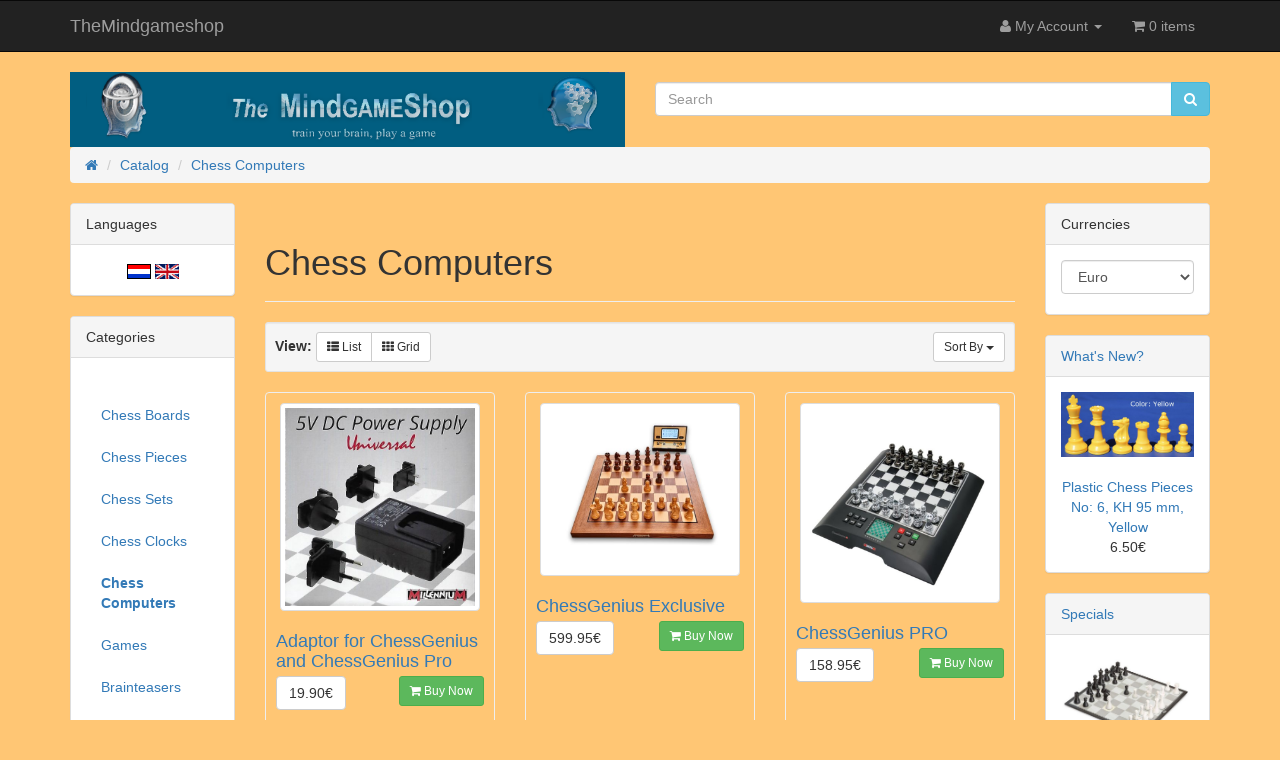

--- FILE ---
content_type: text/html; charset=UTF-8
request_url: https://educatief.themindgameshop.com/index.php?cPath=69&osCsid=727c691387e30ec41e1ac7165b74a380
body_size: 33112
content:
<!DOCTYPE html>
<html >
<head>
<meta charset="utf-8">
<meta http-equiv="X-UA-Compatible" content="IE=edge">
<meta name="viewport" content="width=device-width, initial-scale=1, shrink-to-fit=no">
<title>Chess Computers | TheMindgameshop</title>
<base href="https://educatief.themindgameshop.com/">

<link href="ext/bootstrap/css/bootstrap.min.css" rel="stylesheet">
<!-- font awesome -->
<link rel="stylesheet" href="//maxcdn.bootstrapcdn.com/font-awesome/4.6.1/css/font-awesome.min.css">

<link href="custom.css" rel="stylesheet">
<link href="user.css" rel="stylesheet">

<!--[if lt IE 9]>
   <script src="ext/js/html5shiv.js"></script>
   <script src="ext/js/respond.min.js"></script>
   <script src="ext/js/excanvas.min.js"></script>
<![endif]-->
 
<script src="ext/jquery/jquery-2.2.3.min.js"></script>

<script>
  var _gaq = _gaq || [];
  _gaq.push(['_setAccount', 'UA-26661604-1']);
  _gaq.push(['_trackPageview']);
  (function() {
    var ga = document.createElement('script'); ga.type = 'text/javascript'; ga.async = true;
    ga.src = ('https:' == document.location.protocol ? 'https://ssl' : 'http://www') + '.google-analytics.com/ga.js';
    var s = document.getElementsByTagName('script')[0]; s.parentNode.insertBefore(ga, s);
  })();
</script>

<link rel="canonical" href="https://educatief.themindgameshop.com/index.php?cPath=69" />

<meta name="description" content="<p>Chess Computers -</p>" />
<!-- Google Tag Manager -->
<script>(function(w,d,s,l,i){w[l]=w[l]||[];w[l].push({'gtm.start':
new Date().getTime(),event:'gtm.js'});var f=d.getElementsByTagName(s)[0],
j=d.createElement(s),dl=l!='dataLayer'?'&l='+l:'';j.async=true;j.src=
'https://www.googletagmanager.com/gtm.js?id='+i+dl;f.parentNode.insertBefore(j,f);
})(window,document,'script','dataLayer','GTM-TB8T8R27');</script>
<!-- End Google Tag Manager -->
</head>
<body>
<!-- Google Tag Manager (noscript) -->
<noscript><iframe src="https://www.googletagmanager.com/ns.html?id=GTM-TB8T8R27"
height="0" width="0" style="display:none;visibility:hidden"></iframe></noscript>
<!-- End Google Tag Manager (noscript) -->

  <nav class="navbar navbar-inverse navbar-no-corners navbar-custom" role="navigation">
  <div class="container">
    <div class="navbar-header">
<button type="button" class="navbar-toggle" data-toggle="collapse" data-target="#bs-navbar-collapse-core-nav">
  <span class="sr-only">Toggle Navigation</span>  <span class="icon-bar"></span><span class="icon-bar"></span><span class="icon-bar"></span></button>
<a class="navbar-brand" href="https://educatief.themindgameshop.com/index.php?osCsid=727c691387e30ec41e1ac7165b74a380">TheMindgameshop</a></div>
      
    <div class="collapse navbar-collapse" id="bs-navbar-collapse-core-nav">
      <ul class="nav navbar-nav navbar-right">
<li class="dropdown"> 
  <a class="dropdown-toggle" data-toggle="dropdown" href="#"><i class="fa fa-user"></i><span class="hidden-sm"> My Account</span> <span class="caret"></span></a>
  <ul class="dropdown-menu">
    <li><a href="https://educatief.themindgameshop.com/login.php?osCsid=727c691387e30ec41e1ac7165b74a380"><i class="fa fa-sign-in"></i> Log In</a></li><li><a href="https://educatief.themindgameshop.com/create_account.php?osCsid=727c691387e30ec41e1ac7165b74a380"><i class="fa fa-pencil"></i> Register</a></li>    <li class="divider"></li>
    <li><a href="https://educatief.themindgameshop.com/account.php?osCsid=727c691387e30ec41e1ac7165b74a380">My Account</a></li>
    <li><a href="https://educatief.themindgameshop.com/account_history.php?osCsid=727c691387e30ec41e1ac7165b74a380">My Orders</a></li>
    <li><a href="https://educatief.themindgameshop.com/address_book.php?osCsid=727c691387e30ec41e1ac7165b74a380">My Address Book</a></li>
    <li><a href="https://educatief.themindgameshop.com/account_password.php?osCsid=727c691387e30ec41e1ac7165b74a380">My Password</a></li>
  </ul>
</li>
<li><p class="navbar-text"><i class="fa fa-shopping-cart"></i> 0 items</p></li></ul>
    </div>
  </div>
</nav>
  
  <div id="bodyWrapper" class="container">
    <div class="row">

      
<div class="modular-header">
  <div id="storeLogo" class="col-sm-6 storeLogo">
  <a href="https://educatief.themindgameshop.com/index.php?osCsid=727c691387e30ec41e1ac7165b74a380"><img src="images/the mindgameshop logo4.png" alt="TheMindgameshop" title="TheMindgameshop" width="971" height="132" class="img-responsive" /></a></div>


<div class="col-sm-6 search">
  <div class="searchbox-margin"><form name="quick_find" action="https://educatief.themindgameshop.com/advanced_search_result.php" method="get" class="form-horizontal">  <div class="input-group"><input type="search" name="keywords" required placeholder="Search" class="form-control" /><span class="input-group-btn"><button type="submit" class="btn btn-info"><i class="fa fa-search"></i></button></span>  </div><input type="hidden" name="osCsid" value="727c691387e30ec41e1ac7165b74a380" /></form></div></div>


<div class="col-sm-12 breadcrumbs">
  <ol  itemscope itemtype="http://schema.org/BreadcrumbList" class="breadcrumb"><li itemprop="itemListElement" itemscope itemtype="http://schema.org/ListItem"><a href="https://educatief.themindgameshop.com" itemprop="item"><span itemprop="name"><i class="fa fa-home"><span class="sr-only">Home</span></i></span></a><meta itemprop="position" content="1" /></li>
<li itemprop="itemListElement" itemscope itemtype="http://schema.org/ListItem"><a href="https://educatief.themindgameshop.com/index.php?osCsid=727c691387e30ec41e1ac7165b74a380" itemprop="item"><span itemprop="name">Catalog</span></a><meta itemprop="position" content="2" /></li>
<li itemprop="itemListElement" itemscope itemtype="http://schema.org/ListItem"><a href="https://educatief.themindgameshop.com/index.php?cPath=69&amp;osCsid=727c691387e30ec41e1ac7165b74a380" itemprop="item"><span itemprop="name">Chess Computers</span></a><meta itemprop="position" content="3" /></li>
</ol></div>

</div>

<div class="clearfix"></div>

<div class="body-sans-header clearfix">


      <div id="bodyContent" class="col-md-8 col-md-push-2">

<div class="page-header">
  <h1>Chess Computers</h1>
</div>

<div class="contentContainer">



  <div class="contentText">

    <div class="well well-sm">
      <div class="btn-group btn-group-sm pull-right">
        <button type="button" class="btn btn-default dropdown-toggle" data-toggle="dropdown">
          Sort By <span class="caret"></span>
        </button>

        <ul class="dropdown-menu text-left">
                  <li><a href="https://educatief.themindgameshop.com/index.php?cPath=69&amp;sort=1d&amp;osCsid=727c691387e30ec41e1ac7165b74a380" title="Sort products descendingly by Product Name" class="productListing-heading">Product Name+</a></li>        <li><a href="https://educatief.themindgameshop.com/index.php?cPath=69&amp;sort=2a&amp;osCsid=727c691387e30ec41e1ac7165b74a380" title="Sort products ascendingly by Price" class="productListing-heading">Price</a></li>        </ul>
      </div>

          <strong>View: </strong>
      <div class="btn-group">
        <a href="#" id="list" class="btn btn-default btn-sm"><span class="fa fa-th-list"></span> List</a>
        <a href="#" id="grid" class="btn btn-default btn-sm"><span class="fa fa-th"></span> Grid</a>
      </div>
          <div class="clearfix"></div>
  </div>

  <div id="products" class="row list-group" itemtype="http://schema.org/ItemList">  <meta itemprop="numberOfItems" content="10" /><div class="item list-group-item col-sm-4" itemprop="itemListElement" itemscope="" itemtype="http://schema.org/Product">  <div class="productHolder equal-height">    <a href="https://educatief.themindgameshop.com/product_info.php?cPath=69&amp;products_id=403&amp;osCsid=727c691387e30ec41e1ac7165b74a380"><img src="images/9036_materiaal.jpg" alt="Adaptor for ChessGenius and ChessGenius Pro" title="Adaptor for ChessGenius and ChessGenius Pro" width="200" height="208" class=" img-responsive thumbnail group list-group-image" itemprop="image" /></a>    <div class="caption">      <h2 class="group inner list-group-item-heading">    <a itemprop="url" href="https://educatief.themindgameshop.com/product_info.php?cPath=69&amp;products_id=403&amp;osCsid=727c691387e30ec41e1ac7165b74a380"><span itemprop="name">Adaptor for ChessGenius and ChessGenius Pro</span></a>      </h2>      <p class="group inner list-group-item-text" itemprop="description">Charger for chess Computer ChessGenius and ChessGenius Pro

With European, UK&hellip;</p><div class="clearfix"></div>      <div class="row">      <div class="col-xs-6" itemprop="offers" itemscope itemtype="http://schema.org/Offer"><meta itemprop="priceCurrency" content="EUR" /><div class="btn-group" role="group"><button type="button" class="btn btn-default"><span itemprop="price" content="19.90">19.90€</span></button></div></div>       <div class="col-xs-6 text-right"><a id="btn1" href="https://educatief.themindgameshop.com/index.php?cPath=69&amp;sort=1a&amp;action=buy_now&amp;products_id=403&amp;osCsid=727c691387e30ec41e1ac7165b74a380" class="btn btn-success btn-sm"> <span class="fa fa-shopping-cart"></span> Buy Now</a></div>      </div>    </div>  </div></div><div class="item list-group-item col-sm-4" itemprop="itemListElement" itemscope="" itemtype="http://schema.org/Product">  <div class="productHolder equal-height">    <a href="https://educatief.themindgameshop.com/product_info.php?cPath=69&amp;products_id=416&amp;osCsid=727c691387e30ec41e1ac7165b74a380"><img src="images/13050_boek.jpg" alt="ChessGenius Exclusive" title="ChessGenius Exclusive" width="200" height="171" class=" img-responsive thumbnail group list-group-image" itemprop="image" /></a>    <div class="caption">      <h2 class="group inner list-group-item-heading">    <a itemprop="url" href="https://educatief.themindgameshop.com/product_info.php?cPath=69&amp;products_id=416&amp;osCsid=727c691387e30ec41e1ac7165b74a380"><span itemprop="name">ChessGenius Exclusive</span></a>      </h2>      <p class="group inner list-group-item-text" itemprop="description">The chess computer for highest comfort and demand. In real wood with fully automatic piece recognition.

With&hellip;</p><div class="clearfix"></div>      <div class="row">      <div class="col-xs-6" itemprop="offers" itemscope itemtype="http://schema.org/Offer"><meta itemprop="priceCurrency" content="EUR" /><div class="btn-group" role="group"><button type="button" class="btn btn-default"><span itemprop="price" content="599.95">599.95€</span></button></div></div>       <div class="col-xs-6 text-right"><a id="btn2" href="https://educatief.themindgameshop.com/index.php?cPath=69&amp;sort=1a&amp;action=buy_now&amp;products_id=416&amp;osCsid=727c691387e30ec41e1ac7165b74a380" class="btn btn-success btn-sm"> <span class="fa fa-shopping-cart"></span> Buy Now</a></div>      </div>    </div>  </div></div><div class="item list-group-item col-sm-4" itemprop="itemListElement" itemscope="" itemtype="http://schema.org/Product">  <div class="productHolder equal-height">    <a href="https://educatief.themindgameshop.com/product_info.php?cPath=69&amp;products_id=402&amp;osCsid=727c691387e30ec41e1ac7165b74a380"><img src="images/7720_computer.jpg" alt="ChessGenius PRO" title="ChessGenius PRO" width="200" height="200" class=" img-responsive thumbnail group list-group-image" itemprop="image" /></a>    <div class="caption">      <h2 class="group inner list-group-item-heading">    <a itemprop="url" href="https://educatief.themindgameshop.com/product_info.php?cPath=69&amp;products_id=402&amp;osCsid=727c691387e30ec41e1ac7165b74a380"><span itemprop="name">ChessGenius PRO</span></a>      </h2>      <p class="group inner list-group-item-text" itemprop="description">&quot;Playing Strenght more than 2.200 ELO!&quot;<br />
<br />
One of the most powerful chess computers of&hellip;</p><div class="clearfix"></div>      <div class="row">      <div class="col-xs-6" itemprop="offers" itemscope itemtype="http://schema.org/Offer"><meta itemprop="priceCurrency" content="EUR" /><div class="btn-group" role="group"><button type="button" class="btn btn-default"><span itemprop="price" content="158.95">158.95€</span></button></div></div>       <div class="col-xs-6 text-right"><a id="btn3" href="https://educatief.themindgameshop.com/index.php?cPath=69&amp;sort=1a&amp;action=buy_now&amp;products_id=402&amp;osCsid=727c691387e30ec41e1ac7165b74a380" class="btn btn-success btn-sm"> <span class="fa fa-shopping-cart"></span> Buy Now</a></div>      </div>    </div>  </div></div><div class="item list-group-item col-sm-4" itemprop="itemListElement" itemscope="" itemtype="http://schema.org/Product">  <div class="productHolder equal-height">    <a href="https://educatief.themindgameshop.com/product_info.php?cPath=69&amp;products_id=400&amp;osCsid=727c691387e30ec41e1ac7165b74a380"><img src="images/8863_computer.jpg" alt="DGT Centaur" title="DGT Centaur" width="200" height="134" class=" img-responsive thumbnail group list-group-image" itemprop="image" /></a>    <div class="caption">      <h2 class="group inner list-group-item-heading">    <a itemprop="url" href="https://educatief.themindgameshop.com/product_info.php?cPath=69&amp;products_id=400&amp;osCsid=727c691387e30ec41e1ac7165b74a380"><span itemprop="name">DGT Centaur</span></a>      </h2>      <p class="group inner list-group-item-text" itemprop="description">Adaptive intelligent Chess Computer Centaur

This beautifully designed chess board has&hellip;</p><div class="clearfix"></div>      <div class="row">      <div class="col-xs-6" itemprop="offers" itemscope itemtype="http://schema.org/Offer"><meta itemprop="priceCurrency" content="EUR" /><div class="btn-group" role="group"><button type="button" class="btn btn-default"><del>349.00€</del></span>&nbsp;&nbsp;<span class="productSpecialPrice" itemprop="price" content="299.00">299.00€</span></button></div></div>       <div class="col-xs-6 text-right"><a id="btn4" href="https://educatief.themindgameshop.com/index.php?cPath=69&amp;sort=1a&amp;action=buy_now&amp;products_id=400&amp;osCsid=727c691387e30ec41e1ac7165b74a380" class="btn btn-success btn-sm"> <span class="fa fa-shopping-cart"></span> Buy Now</a></div>      </div>    </div>  </div></div><div class="item list-group-item col-sm-4" itemprop="itemListElement" itemscope="" itemtype="http://schema.org/Product">  <div class="productHolder equal-height">    <a href="https://educatief.themindgameshop.com/product_info.php?cPath=69&amp;products_id=411&amp;osCsid=727c691387e30ec41e1ac7165b74a380"><img src="images/DGT Centaur travel bag front klein.jpg" alt="DGT Centaur Travel Bag" title="DGT Centaur Travel Bag" width="200" height="133" class=" img-responsive thumbnail group list-group-image" itemprop="image" /></a>    <div class="caption">      <h2 class="group inner list-group-item-heading">    <a itemprop="url" href="https://educatief.themindgameshop.com/product_info.php?cPath=69&amp;products_id=411&amp;osCsid=727c691387e30ec41e1ac7165b74a380"><span itemprop="name">DGT Centaur Travel Bag</span></a>      </h2>      <p class="group inner list-group-item-text" itemprop="description">Take your DGT Centaur every where you go. This special tailored travel bag has enough space for the&hellip;</p><div class="clearfix"></div>      <div class="row">      <div class="col-xs-6" itemprop="offers" itemscope itemtype="http://schema.org/Offer"><meta itemprop="priceCurrency" content="EUR" /><div class="btn-group" role="group"><button type="button" class="btn btn-default"><span itemprop="price" content="58.90">58.90€</span></button></div></div>       <div class="col-xs-6 text-right"><a id="btn5" href="https://educatief.themindgameshop.com/index.php?cPath=69&amp;sort=1a&amp;action=buy_now&amp;products_id=411&amp;osCsid=727c691387e30ec41e1ac7165b74a380" class="btn btn-success btn-sm"> <span class="fa fa-shopping-cart"></span> Buy Now</a></div>      </div>    </div>  </div></div><div class="item list-group-item col-sm-4" itemprop="itemListElement" itemscope="" itemtype="http://schema.org/Product">  <div class="productHolder equal-height">    <a href="https://educatief.themindgameshop.com/product_info.php?cPath=69&amp;products_id=425&amp;osCsid=727c691387e30ec41e1ac7165b74a380"><img src="images/13196_computer.jpg" alt="DGT Pegasus (Sensor bord)" title="DGT Pegasus (Sensor bord)" width="200" height="143" class=" img-responsive thumbnail group list-group-image" itemprop="image" /></a>    <div class="caption">      <h2 class="group inner list-group-item-heading">    <a itemprop="url" href="https://educatief.themindgameshop.com/product_info.php?cPath=69&amp;products_id=425&amp;osCsid=727c691387e30ec41e1ac7165b74a380"><span itemprop="name">DGT Pegasus (Sensor bord)</span></a>      </h2>      <p class="group inner list-group-item-text" itemprop="description">No screens, just natural game play

Play on an elegant sensor chessboard, on your favourite chess platforms, against old or new&hellip;</p><div class="clearfix"></div>      <div class="row">      <div class="col-xs-6" itemprop="offers" itemscope itemtype="http://schema.org/Offer"><meta itemprop="priceCurrency" content="EUR" /><div class="btn-group" role="group"><button type="button" class="btn btn-default"><del>259.00€</del></span>&nbsp;&nbsp;<span class="productSpecialPrice" itemprop="price" content="189.00">189.00€</span></button></div></div>       <div class="col-xs-6 text-right"><a id="btn6" href="https://educatief.themindgameshop.com/index.php?cPath=69&amp;sort=1a&amp;action=buy_now&amp;products_id=425&amp;osCsid=727c691387e30ec41e1ac7165b74a380" class="btn btn-success btn-sm"> <span class="fa fa-shopping-cart"></span> Buy Now</a></div>      </div>    </div>  </div></div><div class="item list-group-item col-sm-4" itemprop="itemListElement" itemscope="" itemtype="http://schema.org/Product">  <div class="productHolder equal-height">    <a href="https://educatief.themindgameshop.com/product_info.php?cPath=69&amp;products_id=426&amp;osCsid=727c691387e30ec41e1ac7165b74a380"><img src="images/14126b_Computer.jpg" alt="DGT Pegasus Travel Bag" title="DGT Pegasus Travel Bag" width="200" height="233" class=" img-responsive thumbnail group list-group-image" itemprop="image" /></a>    <div class="caption">      <h2 class="group inner list-group-item-heading">    <a itemprop="url" href="https://educatief.themindgameshop.com/product_info.php?cPath=69&amp;products_id=426&amp;osCsid=727c691387e30ec41e1ac7165b74a380"><span itemprop="name">DGT Pegasus Travel Bag</span></a>      </h2>      <p class="group inner list-group-item-text" itemprop="description">Durable bag made from artificial fiber for a DGT Pegasus with complete accessories

&nbsp;&hellip;</p><div class="clearfix"></div>      <div class="row">      <div class="col-xs-6" itemprop="offers" itemscope itemtype="http://schema.org/Offer"><meta itemprop="priceCurrency" content="EUR" /><div class="btn-group" role="group"><button type="button" class="btn btn-default"><span itemprop="price" content="49.95">49.95€</span></button></div></div>       <div class="col-xs-6 text-right"><a id="btn7" href="https://educatief.themindgameshop.com/index.php?cPath=69&amp;sort=1a&amp;action=buy_now&amp;products_id=426&amp;osCsid=727c691387e30ec41e1ac7165b74a380" class="btn btn-success btn-sm"> <span class="fa fa-shopping-cart"></span> Buy Now</a></div>      </div>    </div>  </div></div><div class="item list-group-item col-sm-4" itemprop="itemListElement" itemscope="" itemtype="http://schema.org/Product">  <div class="productHolder equal-height">    <a href="https://educatief.themindgameshop.com/product_info.php?cPath=69&amp;products_id=417&amp;osCsid=727c691387e30ec41e1ac7165b74a380"><img src="images/11033_computer.jpg" alt="Millennium ChessLink" title="Millennium ChessLink" width="200" height="200" class=" img-responsive thumbnail group list-group-image" itemprop="image" /></a>    <div class="caption">      <h2 class="group inner list-group-item-heading">    <a itemprop="url" href="https://educatief.themindgameshop.com/product_info.php?cPath=69&amp;products_id=417&amp;osCsid=727c691387e30ec41e1ac7165b74a380"><span itemprop="name">Millennium ChessLink</span></a>      </h2>      <p class="group inner list-group-item-text" itemprop="description">Bluetooth module for MILLENNIUM wooden chessboards. Enables online play via the free ChessLink app as well as the&hellip;</p><div class="clearfix"></div>      <div class="row">      <div class="col-xs-6" itemprop="offers" itemscope itemtype="http://schema.org/Offer"><meta itemprop="priceCurrency" content="EUR" /><div class="btn-group" role="group"><button type="button" class="btn btn-default"><span itemprop="price" content="99.00">99.00€</span></button></div></div>       <div class="col-xs-6 text-right"><a id="btn8" href="https://educatief.themindgameshop.com/index.php?cPath=69&amp;sort=1a&amp;action=buy_now&amp;products_id=417&amp;osCsid=727c691387e30ec41e1ac7165b74a380" class="btn btn-success btn-sm"> <span class="fa fa-shopping-cart"></span> Buy Now</a></div>      </div>    </div>  </div></div><div class="item list-group-item col-sm-4" itemprop="itemListElement" itemscope="" itemtype="http://schema.org/Product">  <div class="productHolder equal-height">    <a href="https://educatief.themindgameshop.com/product_info.php?cPath=69&amp;products_id=418&amp;osCsid=727c691387e30ec41e1ac7165b74a380"><img src="images/11208_computer.jpg" alt="Millennium ChessVolt" title="Millennium ChessVolt" width="200" height="129" class=" img-responsive thumbnail group list-group-image" itemprop="image" /></a>    <div class="caption">      <h2 class="group inner list-group-item-heading">    <a itemprop="url" href="https://educatief.themindgameshop.com/product_info.php?cPath=69&amp;products_id=418&amp;osCsid=727c691387e30ec41e1ac7165b74a380"><span itemprop="name">Millennium ChessVolt</span></a>      </h2>      <p class="group inner list-group-item-text" itemprop="description">Perfect for garden &amp; balcony, camping und all places with no power point available.

The useful accumulator-pack&hellip;</p><div class="clearfix"></div>      <div class="row">      <div class="col-xs-6" itemprop="offers" itemscope itemtype="http://schema.org/Offer"><meta itemprop="priceCurrency" content="EUR" /><div class="btn-group" role="group"><button type="button" class="btn btn-default"><span itemprop="price" content="69.95">69.95€</span></button></div></div>       <div class="col-xs-6 text-right"><a id="btn9" href="https://educatief.themindgameshop.com/index.php?cPath=69&amp;sort=1a&amp;action=buy_now&amp;products_id=418&amp;osCsid=727c691387e30ec41e1ac7165b74a380" class="btn btn-success btn-sm"> <span class="fa fa-shopping-cart"></span> Buy Now</a></div>      </div>    </div>  </div></div><div class="item list-group-item col-sm-4" itemprop="itemListElement" itemscope="" itemtype="http://schema.org/Product">  <div class="productHolder equal-height">    <a href="https://educatief.themindgameshop.com/product_info.php?cPath=69&amp;products_id=401&amp;osCsid=727c691387e30ec41e1ac7165b74a380"><img src="images/10259_computer.jpg" alt="The King Performance" title="The King Performance" width="200" height="130" class=" img-responsive thumbnail group list-group-image" itemprop="image" /></a>    <div class="caption">      <h2 class="group inner list-group-item-heading">    <a itemprop="url" href="https://educatief.themindgameshop.com/product_info.php?cPath=69&amp;products_id=401&amp;osCsid=727c691387e30ec41e1ac7165b74a380"><span itemprop="name">The King Performance</span></a>      </h2>      <p class="group inner list-group-item-text" itemprop="description">With this chess computer you play like a king! The new The King Performance contains the legendary&hellip;</p><div class="clearfix"></div>      <div class="row">      <div class="col-xs-6" itemprop="offers" itemscope itemtype="http://schema.org/Offer"><meta itemprop="priceCurrency" content="EUR" /><div class="btn-group" role="group"><button type="button" class="btn btn-default"><span itemprop="price" content="399.00">399.00€</span></button></div></div>       <div class="col-xs-6 text-right"><a id="btn10" href="https://educatief.themindgameshop.com/index.php?cPath=69&amp;sort=1a&amp;action=buy_now&amp;products_id=401&amp;osCsid=727c691387e30ec41e1ac7165b74a380" class="btn btn-success btn-sm"> <span class="fa fa-shopping-cart"></span> Buy Now</a></div>      </div>    </div>  </div></div></div><div class="row">
  <div class="col-sm-6 pagenumber hidden-xs">
    Displaying <strong>1</strong> to <strong>10</strong> (of <strong>10</strong> products)  </div>
  <div class="col-sm-6">
    <div class="pull-right pagenav"><ul class="pagination"><li class="disabled"><span>&laquo;</span></li><li class="active"><a href="https://educatief.themindgameshop.com/index.php?cPath=69&amp;sort=1a&amp;page=1&amp;osCsid=727c691387e30ec41e1ac7165b74a380" title=" Page 1 ">1<span class="sr-only">(current)</span></a></li><li class="disabled"><span>&raquo;</span></li></ul></div>
    <span class="pull-right">Result Pages:</span>
  </div>
</div>
  
</div>

</div>


      </div> <!-- bodyContent //-->


      <div id="columnLeft" class="col-md-2  col-md-pull-8">
        <div class="panel panel-default">
  <div class="panel-heading">Languages</div>
  <div class="panel-body text-center"> <a href="https://educatief.themindgameshop.com/index.php?cPath=69&amp;language=nl&amp;osCsid=727c691387e30ec41e1ac7165b74a380"><img src="includes/languages/dutch/images/icon.gif" alt="Dutch" title="Dutch" width="24" height="15" class="" /></a>  <a href="https://educatief.themindgameshop.com/index.php?cPath=69&amp;language=en&amp;osCsid=727c691387e30ec41e1ac7165b74a380"><img src="includes/languages/english/images/icon.gif" alt="English" title="English" width="24" height="15" class="" /></a> </div>
</div>

<div class="panel panel-default">
<div class="panel-heading">Categories</div>
<div class="panel-body"><ul class="nav nav-pills nav-stacked"><li><a href="https://educatief.themindgameshop.com/index.php?cPath=80&amp;osCsid=727c691387e30ec41e1ac7165b74a380"></a></li><li><a href="https://educatief.themindgameshop.com/index.php?cPath=72&amp;osCsid=727c691387e30ec41e1ac7165b74a380">Chess Boards</a></li><li><a href="https://educatief.themindgameshop.com/index.php?cPath=73&amp;osCsid=727c691387e30ec41e1ac7165b74a380">Chess Pieces</a></li><li><a href="https://educatief.themindgameshop.com/index.php?cPath=74&amp;osCsid=727c691387e30ec41e1ac7165b74a380">Chess Sets</a></li><li><a href="https://educatief.themindgameshop.com/index.php?cPath=75&amp;osCsid=727c691387e30ec41e1ac7165b74a380">Chess Clocks</a></li><li><a href="https://educatief.themindgameshop.com/index.php?cPath=69&amp;osCsid=727c691387e30ec41e1ac7165b74a380"><strong>Chess Computers</strong></a></li><li><a href="https://educatief.themindgameshop.com/index.php?cPath=52&amp;osCsid=727c691387e30ec41e1ac7165b74a380">Games</a></li><li><a href="https://educatief.themindgameshop.com/index.php?cPath=56&amp;osCsid=727c691387e30ec41e1ac7165b74a380">Brainteasers</a></li><li><a href="https://educatief.themindgameshop.com/index.php?cPath=53&amp;osCsid=727c691387e30ec41e1ac7165b74a380">Puzzels</a></li></ul></div>
</div>

<div class="panel panel-default">
  <div class="panel-heading">Quick Find</div>
  <div class="panel-body text-center">    <form name="quick_find" action="https://educatief.themindgameshop.com/advanced_search_result.php" method="get">    <div class="input-group">    <input type="search" name="keywords" required placeholder="Search" class="form-control" />      <span class="input-group-btn"><button type="submit" class="btn btn-search"><i class="fa fa-search"></i></button></span>    </div><input type="hidden" name="search_in_description" value="0" /><input type="hidden" name="osCsid" value="727c691387e30ec41e1ac7165b74a380" />    </form></div>
  <div class="panel-footer">Use keywords to find the product you are looking for.<br /><a href="https://educatief.themindgameshop.com/advanced_search.php?osCsid=727c691387e30ec41e1ac7165b74a380"><strong>Advanced Search</strong></a></div>
</div>

<div class="panel panel-default">
  <div class="panel-heading"><a href="https://educatief.themindgameshop.com/shopping_cart.php?osCsid=727c691387e30ec41e1ac7165b74a380">Shopping Cart</a></div>
  <div class="panel-body">
    <ul class="shoppingCartList">
      <p>0 items</p>    </ul>
  </div>
</div>
      </div>


      <div id="columnRight" class="col-md-2">
        <div class="panel panel-default">
  <div class="panel-heading">Currencies</div>
  <div class="panel-body"><form name="currencies" action="https://educatief.themindgameshop.com/index.php" method="get"><select name="currency" onchange="this.form.submit();" style="width: 100%" class="form-control"><option value="USD">U.S. Dollar</option><option value="EUR" selected="selected">Euro</option><option value="GBP">Pounds Sterling</option><option value="HUF">Hungarian Forint</option></select><input type="hidden" name="cPath" value="69" /><input type="hidden" name="osCsid" value="727c691387e30ec41e1ac7165b74a380" /></form></div>
</div>

<div class="panel panel-default">
  <div class="panel-heading"><a href="https://educatief.themindgameshop.com/products_new.php?osCsid=727c691387e30ec41e1ac7165b74a380">What's New?</a></div>
  <div class="panel-body text-center">
    <a href="https://educatief.themindgameshop.com/product_info.php?products_id=463&amp;osCsid=727c691387e30ec41e1ac7165b74a380"><img src="images/13464_materiaal.jpg" alt="Plastic Chess Pieces No: 6, KH 95 mm, Yellow" title="Plastic Chess Pieces No: 6, KH 95 mm, Yellow" width="200" height="97" class="img-responsive" /></a><br /><a href="https://educatief.themindgameshop.com/product_info.php?products_id=463&amp;osCsid=727c691387e30ec41e1ac7165b74a380">Plastic Chess Pieces No: 6, KH 95 mm, Yellow</a><br />6.50€</div></div>

<div class="panel panel-default">
  <div class="panel-heading">
    <a href="https://educatief.themindgameshop.com/specials.php?osCsid=727c691387e30ec41e1ac7165b74a380">Specials</a>  </div>
  <div class="panel-body text-center">
    <a href="https://educatief.themindgameshop.com/product_info.php?products_id=425&amp;osCsid=727c691387e30ec41e1ac7165b74a380"><img src="images/13196_computer.jpg" alt="DGT Pegasus (Sensor bord)" title="DGT Pegasus (Sensor bord)" width="200" height="143" class="img-responsive" /></a><br /><a href="https://educatief.themindgameshop.com/product_info.php?products_id=425&amp;osCsid=727c691387e30ec41e1ac7165b74a380">DGT Pegasus (Sensor bord)</a><br /><del>259.00€</del><br /><span class="productSpecialPrice">189.00€</span>  </div>
</div>
      </div>


    </div> <!-- row -->

  </div> <!-- bodyWrapper //-->

  
</div>

<footer>
  <div class="footer">
    <div class="container">
      <div class="row">
        <div class="col-sm-3">
  <div class="footerbox information">
    <h2>Information</h2>
    <ul class="list-unstyled">
      <li><a href="https://educatief.themindgameshop.com/shipping.php?osCsid=727c691387e30ec41e1ac7165b74a380">Shipping & Returns</a></li>
      <li><a href="https://educatief.themindgameshop.com/privacy.php?osCsid=727c691387e30ec41e1ac7165b74a380">Privacy & Cookie Policy</a></li>
      <li><a href="https://educatief.themindgameshop.com/conditions.php?osCsid=727c691387e30ec41e1ac7165b74a380">Terms & Conditions</a></li>
      <li><a href="https://educatief.themindgameshop.com/contact_us.php?osCsid=727c691387e30ec41e1ac7165b74a380">Contact Us</a></li>
    </ul>  
  </div>
</div>

<div class="col-sm-3">
  <div class="footerbox generic-text">
    <h2>About Us</h2>
    <p><a href="https://educatief.themindgameshop.com/Whoarewe.php">Who are we?</a> </p>  </div>
</div>
      </div>
    </div>
  </div>
  <div class="footer-extra">
    <div class="container">
      <div class="row">
        <div class="col-sm-6 text-center-xs copyright">
  <p>Copyright &copy; 2026 <a href="https://educatief.themindgameshop.com/index.php?osCsid=727c691387e30ec41e1ac7165b74a380">TheMindgameshop</a> Powered by <a href="http://www.schakeri.nl" target="_blank">Schakeri</a></p></div>
      </div>
    </div>
  </div>
</footer>


<script src="ext/bootstrap/js/bootstrap.min.js"></script>
<script>
<!--
$(window).load(function() {
var maxHeight = 0;
$(".equal-height").each(function() {
if ($(this).height() > maxHeight) {
maxHeight = $(this).height();
}
});
$(".equal-height").height(maxHeight);
});
//-->
</script>
<script src="ext/jquery/cookie.js"></script>

<script>$(function() {var cc = $.cookie('list_grid');if (cc == 'list') {$('#products .item').removeClass('grid-group-item').addClass('list-group-item');}else {$('#products .item').removeClass('list-group-item').addClass('grid-group-item');}$(document).ready(function() {$('#list').click(function(event){event.preventDefault();$('#products .item').addClass('list-group-item').removeClass('grid-group-item');$.cookie('list_grid', 'list');});$('#grid').click(function(event){event.preventDefault();$('#products .item').removeClass('list-group-item').addClass('grid-group-item');$.cookie('list_grid', 'grid');});});});</script>

</body>
</html>

--- FILE ---
content_type: text/css
request_url: https://educatief.themindgameshop.com/user.css
body_size: 118
content:
/* user.css ----------------------------------------------------------------- */
body {
  background: #FFC674;
 }
 